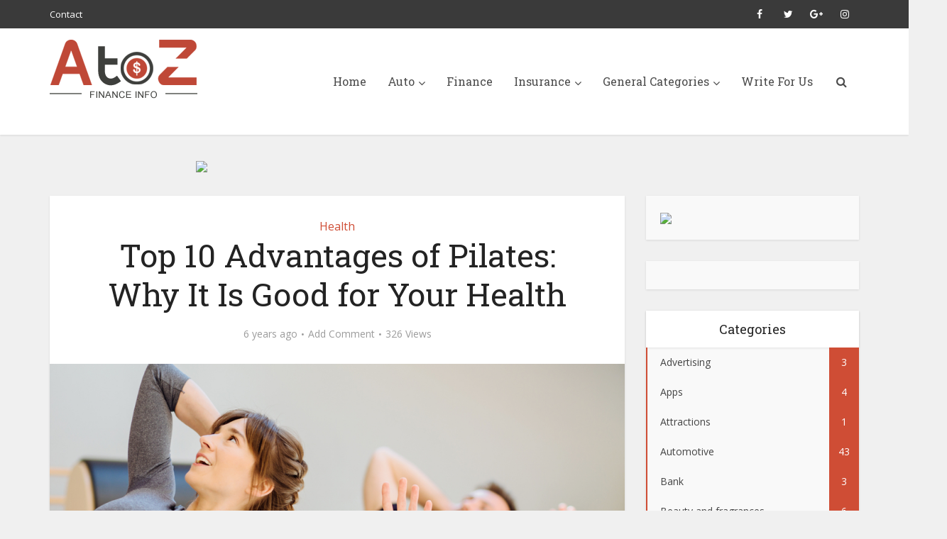

--- FILE ---
content_type: text/html; charset=UTF-8
request_url: https://www.atozfinanceinfo.com/health/top-10-advantages-of-pilates-why-it-is-good-for-your-health/
body_size: 20543
content:
<!DOCTYPE html>
<!--[if IE 8]><html class="ie8"><![endif]-->
<!--[if IE 9]><html class="ie9"><![endif]-->
<!--[if gt IE 8]><!--> <html lang="en-US"> <!--<![endif]-->

<head>

<meta http-equiv="Content-Type" content="text/html; charset=UTF-8" />
<meta name="viewport" content="user-scalable=yes, width=device-width, initial-scale=1.0, maximum-scale=1, minimum-scale=1">

<!--[if lt IE 9]>
	<script src="https://www.atozfinanceinfo.com/wp-content/themes/voice/js/html5.js"></script>
<![endif]-->

<title>Top 10 Advantages of Pilates: Why It Is Good for Your Health - AtoZFinanceInfo - Leading News Website</title>

<!-- This site is optimized with the Yoast SEO plugin v11.3 - https://yoast.com/wordpress/plugins/seo/ -->
<link rel="canonical" href="https://www.atozfinanceinfo.com/health/top-10-advantages-of-pilates-why-it-is-good-for-your-health/" />
<meta property="og:locale" content="en_US" />
<meta property="og:type" content="article" />
<meta property="og:title" content="Top 10 Advantages of Pilates: Why It Is Good for Your Health - AtoZFinanceInfo - Leading News Website" />
<meta property="og:description" content="Contents1 What is Pilate?2 Advantages of Using Pilate For the Workout3 Author Bio: 21st century is all about working tremendously to achieve personal goals and desires. People often forget to take care of themselves while running in this rat’s race. The growth of a person does not only depend on professional growth but also physical &hellip;" />
<meta property="og:url" content="https://www.atozfinanceinfo.com/health/top-10-advantages-of-pilates-why-it-is-good-for-your-health/" />
<meta property="og:site_name" content="AtoZFinanceInfo - Leading News Website" />
<meta property="article:section" content="Health" />
<meta property="article:published_time" content="2019-08-08T12:50:13+00:00" />
<meta property="og:image" content="https://www.atozfinanceinfo.com/wp-content/uploads/2019/08/Pilates-1-.png" />
<meta property="og:image:secure_url" content="https://www.atozfinanceinfo.com/wp-content/uploads/2019/08/Pilates-1-.png" />
<meta property="og:image:width" content="1000" />
<meta property="og:image:height" content="667" />
<meta name="twitter:card" content="summary" />
<meta name="twitter:description" content="Contents1 What is Pilate?2 Advantages of Using Pilate For the Workout3 Author Bio: 21st century is all about working tremendously to achieve personal goals and desires. People often forget to take care of themselves while running in this rat’s race. The growth of a person does not only depend on professional growth but also physical [&hellip;]" />
<meta name="twitter:title" content="Top 10 Advantages of Pilates: Why It Is Good for Your Health - AtoZFinanceInfo - Leading News Website" />
<meta name="twitter:image" content="https://www.atozfinanceinfo.com/wp-content/uploads/2019/08/Pilates-1-.png" />
<script type='application/ld+json' class='yoast-schema-graph yoast-schema-graph--main'>{"@context":"https://schema.org","@graph":[{"@type":"Organization","@id":"https://www.atozfinanceinfo.com/#organization","name":"AtoZfinanceinfo","url":"https://www.atozfinanceinfo.com/","sameAs":[],"logo":{"@type":"ImageObject","@id":"https://www.atozfinanceinfo.com/#logo","url":"https://www.atozfinanceinfo.com/wp-content/uploads/2017/05/Logo-1-1.png","width":208,"height":85,"caption":"AtoZfinanceinfo"},"image":{"@id":"https://www.atozfinanceinfo.com/#logo"}},{"@type":"WebSite","@id":"https://www.atozfinanceinfo.com/#website","url":"https://www.atozfinanceinfo.com/","name":"AtoZFinanceInfo - Leading News Website","publisher":{"@id":"https://www.atozfinanceinfo.com/#organization"},"potentialAction":{"@type":"SearchAction","target":"https://www.atozfinanceinfo.com/?s={search_term_string}","query-input":"required name=search_term_string"}},{"@type":"WebPage","@id":"https://www.atozfinanceinfo.com/health/top-10-advantages-of-pilates-why-it-is-good-for-your-health/#webpage","url":"https://www.atozfinanceinfo.com/health/top-10-advantages-of-pilates-why-it-is-good-for-your-health/","inLanguage":"en-US","name":"Top 10 Advantages of Pilates: Why It Is Good for Your Health - AtoZFinanceInfo - Leading News Website","isPartOf":{"@id":"https://www.atozfinanceinfo.com/#website"},"image":{"@type":"ImageObject","@id":"https://www.atozfinanceinfo.com/health/top-10-advantages-of-pilates-why-it-is-good-for-your-health/#primaryimage","url":"https://www.atozfinanceinfo.com/wp-content/uploads/2019/08/Pilates-1-.png","width":1000,"height":667,"caption":"Pilates"},"primaryImageOfPage":{"@id":"https://www.atozfinanceinfo.com/health/top-10-advantages-of-pilates-why-it-is-good-for-your-health/#primaryimage"},"datePublished":"2019-08-08T12:50:13+00:00","dateModified":"2019-08-08T12:50:13+00:00"},{"@type":"Article","@id":"https://www.atozfinanceinfo.com/health/top-10-advantages-of-pilates-why-it-is-good-for-your-health/#article","isPartOf":{"@id":"https://www.atozfinanceinfo.com/health/top-10-advantages-of-pilates-why-it-is-good-for-your-health/#webpage"},"author":{"@id":"https://www.atozfinanceinfo.com/author/a2zadmin/#author"},"headline":"Top 10 Advantages of Pilates: Why It Is Good for Your Health","datePublished":"2019-08-08T12:50:13+00:00","dateModified":"2019-08-08T12:50:13+00:00","commentCount":0,"mainEntityOfPage":"https://www.atozfinanceinfo.com/health/top-10-advantages-of-pilates-why-it-is-good-for-your-health/#webpage","publisher":{"@id":"https://www.atozfinanceinfo.com/#organization"},"image":{"@id":"https://www.atozfinanceinfo.com/health/top-10-advantages-of-pilates-why-it-is-good-for-your-health/#primaryimage"},"articleSection":"Health"},{"@type":["Person"],"@id":"https://www.atozfinanceinfo.com/author/a2zadmin/#author","name":"a2zadmin","image":{"@type":"ImageObject","@id":"https://www.atozfinanceinfo.com/#authorlogo","url":"https://secure.gravatar.com/avatar/9e1c3300a3ceccb7881908fe75ef92a7?s=96&d=mm&r=g","caption":"a2zadmin"},"sameAs":[]}]}</script>
<!-- / Yoast SEO plugin. -->

<link rel='dns-prefetch' href='//fonts.googleapis.com' />
<link rel='dns-prefetch' href='//s.w.org' />
<link rel="alternate" type="application/rss+xml" title="AtoZFinanceInfo - Leading News Website &raquo; Feed" href="https://www.atozfinanceinfo.com/feed/" />
<link rel="alternate" type="application/rss+xml" title="AtoZFinanceInfo - Leading News Website &raquo; Comments Feed" href="https://www.atozfinanceinfo.com/comments/feed/" />
<link rel="alternate" type="application/rss+xml" title="AtoZFinanceInfo - Leading News Website &raquo; Top 10 Advantages of Pilates: Why It Is Good for Your Health Comments Feed" href="https://www.atozfinanceinfo.com/health/top-10-advantages-of-pilates-why-it-is-good-for-your-health/feed/" />
		<script type="text/javascript">
			window._wpemojiSettings = {"baseUrl":"https:\/\/s.w.org\/images\/core\/emoji\/11\/72x72\/","ext":".png","svgUrl":"https:\/\/s.w.org\/images\/core\/emoji\/11\/svg\/","svgExt":".svg","source":{"concatemoji":"https:\/\/www.atozfinanceinfo.com\/wp-includes\/js\/wp-emoji-release.min.js?ver=17a026ccf03b3daf342a450524e1e27d"}};
			!function(a,b,c){function d(a,b){var c=String.fromCharCode;l.clearRect(0,0,k.width,k.height),l.fillText(c.apply(this,a),0,0);var d=k.toDataURL();l.clearRect(0,0,k.width,k.height),l.fillText(c.apply(this,b),0,0);var e=k.toDataURL();return d===e}function e(a){var b;if(!l||!l.fillText)return!1;switch(l.textBaseline="top",l.font="600 32px Arial",a){case"flag":return!(b=d([55356,56826,55356,56819],[55356,56826,8203,55356,56819]))&&(b=d([55356,57332,56128,56423,56128,56418,56128,56421,56128,56430,56128,56423,56128,56447],[55356,57332,8203,56128,56423,8203,56128,56418,8203,56128,56421,8203,56128,56430,8203,56128,56423,8203,56128,56447]),!b);case"emoji":return b=d([55358,56760,9792,65039],[55358,56760,8203,9792,65039]),!b}return!1}function f(a){var c=b.createElement("script");c.src=a,c.defer=c.type="text/javascript",b.getElementsByTagName("head")[0].appendChild(c)}var g,h,i,j,k=b.createElement("canvas"),l=k.getContext&&k.getContext("2d");for(j=Array("flag","emoji"),c.supports={everything:!0,everythingExceptFlag:!0},i=0;i<j.length;i++)c.supports[j[i]]=e(j[i]),c.supports.everything=c.supports.everything&&c.supports[j[i]],"flag"!==j[i]&&(c.supports.everythingExceptFlag=c.supports.everythingExceptFlag&&c.supports[j[i]]);c.supports.everythingExceptFlag=c.supports.everythingExceptFlag&&!c.supports.flag,c.DOMReady=!1,c.readyCallback=function(){c.DOMReady=!0},c.supports.everything||(h=function(){c.readyCallback()},b.addEventListener?(b.addEventListener("DOMContentLoaded",h,!1),a.addEventListener("load",h,!1)):(a.attachEvent("onload",h),b.attachEvent("onreadystatechange",function(){"complete"===b.readyState&&c.readyCallback()})),g=c.source||{},g.concatemoji?f(g.concatemoji):g.wpemoji&&g.twemoji&&(f(g.twemoji),f(g.wpemoji)))}(window,document,window._wpemojiSettings);
		</script>
		<style type="text/css">
img.wp-smiley,
img.emoji {
	display: inline !important;
	border: none !important;
	box-shadow: none !important;
	height: 1em !important;
	width: 1em !important;
	margin: 0 .07em !important;
	vertical-align: -0.1em !important;
	background: none !important;
	padding: 0 !important;
}
</style>
<link rel='stylesheet' id='cptch_stylesheet-css'  href='https://www.atozfinanceinfo.com/wp-content/plugins/captcha/css/front_end_style.css?ver=4.4.5' type='text/css' media='all' />
<link rel='stylesheet' id='dashicons-css'  href='https://www.atozfinanceinfo.com/wp-includes/css/dashicons.min.css?ver=17a026ccf03b3daf342a450524e1e27d' type='text/css' media='all' />
<link rel='stylesheet' id='cptch_desktop_style-css'  href='https://www.atozfinanceinfo.com/wp-content/plugins/captcha/css/desktop_style.css?ver=4.4.5' type='text/css' media='all' />
<link rel='stylesheet' id='contact-form-7-css'  href='https://www.atozfinanceinfo.com/wp-content/plugins/contact-form-7/includes/css/styles.css?ver=4.9' type='text/css' media='all' />
<link rel='stylesheet' id='gglcptch-css'  href='https://www.atozfinanceinfo.com/wp-content/plugins/google-captcha/css/gglcptch.css?ver=1.36' type='text/css' media='all' />
<link rel='stylesheet' id='mks_shortcodes_simple_line_icons-css'  href='https://www.atozfinanceinfo.com/wp-content/plugins/meks-flexible-shortcodes/css/simple-line/simple-line-icons.css?ver=1.3' type='text/css' media='screen' />
<link rel='stylesheet' id='mks_shortcodes_css-css'  href='https://www.atozfinanceinfo.com/wp-content/plugins/meks-flexible-shortcodes/css/style.css?ver=1.3' type='text/css' media='screen' />
<link rel='stylesheet' id='toc-screen-css'  href='https://www.atozfinanceinfo.com/wp-content/plugins/table-of-contents-plus/screen.min.css?ver=1509' type='text/css' media='all' />
<link rel='stylesheet' id='wp_review-style-css'  href='https://www.atozfinanceinfo.com/wp-content/plugins/wp-review/assets/css/wp-review.css?ver=4.0.12' type='text/css' media='all' />
<link rel='stylesheet' id='vce_font_0-css'  href='https://fonts.googleapis.com/css?family=Open+Sans%3A400&#038;subset=latin%2Clatin-ext&#038;ver=2.4' type='text/css' media='screen' />
<link rel='stylesheet' id='vce_font_1-css'  href='https://fonts.googleapis.com/css?family=Roboto+Slab%3A400&#038;subset=latin%2Clatin-ext&#038;ver=2.4' type='text/css' media='screen' />
<link rel='stylesheet' id='vce_style-css'  href='https://www.atozfinanceinfo.com/wp-content/themes/voice/css/min.css?ver=2.4' type='text/css' media='screen, print' />
<style id='vce_style-inline-css' type='text/css'>
body {background-color:#f0f0f0;}body,.mks_author_widget h3,.site-description,.meta-category a,textarea {font-family: 'Open Sans';font-weight: 400;}h1,h2,h3,h4,h5,h6,blockquote,.vce-post-link,.site-title,.site-title a,.main-box-title,.comment-reply-title,.entry-title a,.vce-single .entry-headline p,.vce-prev-next-link,.author-title,.mks_pullquote,.widget_rss ul li .rsswidget,#bbpress-forums .bbp-forum-title,#bbpress-forums .bbp-topic-permalink {font-family: 'Roboto Slab';font-weight: 400;}.main-navigation a,.sidr a{font-family: 'Roboto Slab';font-weight: 400;}.vce-single .entry-content,.vce-single .entry-headline,.vce-single .entry-footer{width: 600px;}.vce-lay-a .lay-a-content{width: 600px;max-width: 600px;}.vce-page .entry-content,.vce-page .entry-title-page {width: 600px;}.vce-sid-none .vce-single .entry-content,.vce-sid-none .vce-single .entry-headline,.vce-sid-none .vce-single .entry-footer {width: 600px;}.vce-sid-none .vce-page .entry-content,.vce-sid-none .vce-page .entry-title-page,.error404 .entry-content {width: 600px;max-width: 600px;}body, button, input, select, textarea{color: #444444;}h1,h2,h3,h4,h5,h6,.entry-title a,.prev-next-nav a,#bbpress-forums .bbp-forum-title, #bbpress-forums .bbp-topic-permalink,.woocommerce ul.products li.product .price .amount{color: #232323;}a,.entry-title a:hover,.vce-prev-next-link:hover,.vce-author-links a:hover,.required,.error404 h4,.prev-next-nav a:hover,#bbpress-forums .bbp-forum-title:hover, #bbpress-forums .bbp-topic-permalink:hover,.woocommerce ul.products li.product h3:hover,.woocommerce ul.products li.product h3:hover mark,.main-box-title a:hover{color: #cf4d35;}.vce-square,.vce-main-content .mejs-controls .mejs-time-rail .mejs-time-current,button,input[type="button"],input[type="reset"],input[type="submit"],.vce-button,.pagination-wapper a,#vce-pagination .next.page-numbers,#vce-pagination .prev.page-numbers,#vce-pagination .page-numbers,#vce-pagination .page-numbers.current,.vce-link-pages a,#vce-pagination a,.vce-load-more a,.vce-slider-pagination .owl-nav > div,.vce-mega-menu-posts-wrap .owl-nav > div,.comment-reply-link:hover,.vce-featured-section a,.vce-lay-g .vce-featured-info .meta-category a,.vce-404-menu a,.vce-post.sticky .meta-image:before,#vce-pagination .page-numbers:hover,#bbpress-forums .bbp-pagination .current,#bbpress-forums .bbp-pagination a:hover,.woocommerce #respond input#submit,.woocommerce a.button,.woocommerce button.button,.woocommerce input.button,.woocommerce ul.products li.product .added_to_cart,.woocommerce #respond input#submit:hover,.woocommerce a.button:hover,.woocommerce button.button:hover,.woocommerce input.button:hover,.woocommerce ul.products li.product .added_to_cart:hover,.woocommerce #respond input#submit.alt,.woocommerce a.button.alt,.woocommerce button.button.alt,.woocommerce input.button.alt,.woocommerce #respond input#submit.alt:hover, .woocommerce a.button.alt:hover, .woocommerce button.button.alt:hover, .woocommerce input.button.alt:hover,.woocommerce span.onsale,.woocommerce .widget_price_filter .ui-slider .ui-slider-range,.woocommerce .widget_price_filter .ui-slider .ui-slider-handle,.comments-holder .navigation .page-numbers.current,.vce-lay-a .vce-read-more:hover,.vce-lay-c .vce-read-more:hover{background-color: #cf4d35;}#vce-pagination .page-numbers,.comments-holder .navigation .page-numbers{background: transparent;color: #cf4d35;border: 1px solid #cf4d35;}.comments-holder .navigation .page-numbers:hover{background: #cf4d35;border: 1px solid #cf4d35;}.bbp-pagination-links a{background: transparent;color: #cf4d35;border: 1px solid #cf4d35 !important;}#vce-pagination .page-numbers.current,.bbp-pagination-links span.current,.comments-holder .navigation .page-numbers.current{border: 1px solid #cf4d35;}.widget_categories .cat-item:before,.widget_categories .cat-item .count{background: #cf4d35;}.comment-reply-link,.vce-lay-a .vce-read-more,.vce-lay-c .vce-read-more{border: 1px solid #cf4d35;}.entry-meta div,.entry-meta div a,.comment-metadata a,.meta-category span,.meta-author-wrapped,.wp-caption .wp-caption-text,.widget_rss .rss-date,.sidebar cite,.site-footer cite,.sidebar .vce-post-list .entry-meta div,.sidebar .vce-post-list .entry-meta div a,.sidebar .vce-post-list .fn,.sidebar .vce-post-list .fn a,.site-footer .vce-post-list .entry-meta div,.site-footer .vce-post-list .entry-meta div a,.site-footer .vce-post-list .fn,.site-footer .vce-post-list .fn a,#bbpress-forums .bbp-topic-started-by,#bbpress-forums .bbp-topic-started-in,#bbpress-forums .bbp-forum-info .bbp-forum-content,#bbpress-forums p.bbp-topic-meta,span.bbp-admin-links a,.bbp-reply-post-date,#bbpress-forums li.bbp-header,#bbpress-forums li.bbp-footer,.woocommerce .woocommerce-result-count,.woocommerce .product_meta{color: #9b9b9b;}.main-box-title, .comment-reply-title, .main-box-head{background: #ffffff;color: #232323;}.main-box-title a{color: #232323;}.sidebar .widget .widget-title a{color: #232323;}.main-box,.comment-respond,.prev-next-nav{background: #f9f9f9;}.vce-post,ul.comment-list > li.comment,.main-box-single,.ie8 .vce-single,#disqus_thread,.vce-author-card,.vce-author-card .vce-content-outside,.mks-bredcrumbs-container,ul.comment-list > li.pingback{background: #ffffff;}.mks_tabs.horizontal .mks_tab_nav_item.active{border-bottom: 1px solid #ffffff;}.mks_tabs.horizontal .mks_tab_item,.mks_tabs.vertical .mks_tab_nav_item.active,.mks_tabs.horizontal .mks_tab_nav_item.active{background: #ffffff;}.mks_tabs.vertical .mks_tab_nav_item.active{border-right: 1px solid #ffffff;}#vce-pagination,.vce-slider-pagination .owl-controls,.vce-content-outside,.comments-holder .navigation{background: #f3f3f3;}.sidebar .widget-title{background: #ffffff;color: #232323;}.sidebar .widget{background: #f9f9f9;}.sidebar .widget,.sidebar .widget li a,.sidebar .mks_author_widget h3 a,.sidebar .mks_author_widget h3,.sidebar .vce-search-form .vce-search-input,.sidebar .vce-search-form .vce-search-input:focus{color: #444444;}.sidebar .widget li a:hover,.sidebar .widget a,.widget_nav_menu li.menu-item-has-children:hover:after,.widget_pages li.page_item_has_children:hover:after{color: #cf4d35;}.sidebar .tagcloud a {border: 1px solid #cf4d35;}.sidebar .mks_author_link,.sidebar .tagcloud a:hover,.sidebar .mks_themeforest_widget .more,.sidebar button,.sidebar input[type="button"],.sidebar input[type="reset"],.sidebar input[type="submit"],.sidebar .vce-button,.sidebar .bbp_widget_login .button{background-color: #cf4d35;}.sidebar .mks_author_widget .mks_autor_link_wrap,.sidebar .mks_themeforest_widget .mks_read_more{background: #f3f3f3;}.sidebar #wp-calendar caption,.sidebar .recentcomments,.sidebar .post-date,.sidebar #wp-calendar tbody{color: rgba(68,68,68,0.7);}.site-footer{background: #373941;}.site-footer .widget-title{color: #ffffff;}.site-footer,.site-footer .widget,.site-footer .widget li a,.site-footer .mks_author_widget h3 a,.site-footer .mks_author_widget h3,.site-footer .vce-search-form .vce-search-input,.site-footer .vce-search-form .vce-search-input:focus{color: #f9f9f9;}.site-footer .widget li a:hover,.site-footer .widget a,.site-info a{color: #cf4d35;}.site-footer .tagcloud a {border: 1px solid #cf4d35;}.site-footer .mks_author_link,.site-footer .mks_themeforest_widget .more,.site-footer button,.site-footer input[type="button"],.site-footer input[type="reset"],.site-footer input[type="submit"],.site-footer .vce-button,.site-footer .tagcloud a:hover{background-color: #cf4d35;}.site-footer #wp-calendar caption,.site-footer .recentcomments,.site-footer .post-date,.site-footer #wp-calendar tbody,.site-footer .site-info{color: rgba(249,249,249,0.7);}.top-header,.top-nav-menu li .sub-menu{background: #3a3a3a;}.top-header,.top-header a{color: #ffffff;}.top-header .vce-search-form .vce-search-input,.top-header .vce-search-input:focus,.top-header .vce-search-submit{color: #ffffff;}.top-header .vce-search-form .vce-search-input::-webkit-input-placeholder { color: #ffffff;}.top-header .vce-search-form .vce-search-input:-moz-placeholder { color: #ffffff;}.top-header .vce-search-form .vce-search-input::-moz-placeholder { color: #ffffff;}.top-header .vce-search-form .vce-search-input:-ms-input-placeholder { color: #ffffff;}.header-1-wrapper{height: 150px;padding-top: 15px;}.header-2-wrapper,.header-3-wrapper{height: 150px;}.header-2-wrapper .site-branding,.header-3-wrapper .site-branding{top: 15px;left: 0px;}.site-title a, .site-title a:hover{color: #232323;}.site-description{color: #aaaaaa;}.main-header{background-color: #ffffff;}.header-bottom-wrapper{background: #fcfcfc;}.vce-header-ads{margin: 30px 0;}.header-3-wrapper .nav-menu > li > a{padding: 65px 15px;}.header-sticky,.sidr{background: rgba(255,255,255,0.95);}.ie8 .header-sticky{background: #ffffff;}.main-navigation a,.nav-menu .vce-mega-menu > .sub-menu > li > a,.sidr li a,.vce-menu-parent{color: #4a4a4a;}.nav-menu > li:hover > a,.nav-menu > .current_page_item > a,.nav-menu > .current-menu-item > a,.nav-menu > .current-menu-ancestor > a,.main-navigation a.vce-item-selected,.main-navigation ul ul li:hover > a,.nav-menu ul .current-menu-item a,.nav-menu ul .current_page_item a,.vce-menu-parent:hover,.sidr li a:hover,.main-navigation li.current-menu-item.fa:before,.vce-responsive-nav{color: #cf4d35;}#sidr-id-vce_main_navigation_menu .soc-nav-menu li a:hover {color: #ffffff;}.nav-menu > li:hover > a,.nav-menu > .current_page_item > a,.nav-menu > .current-menu-item > a,.nav-menu > .current-menu-ancestor > a,.main-navigation a.vce-item-selected,.main-navigation ul ul,.header-sticky .nav-menu > .current_page_item:hover > a,.header-sticky .nav-menu > .current-menu-item:hover > a,.header-sticky .nav-menu > .current-menu-ancestor:hover > a,.header-sticky .main-navigation a.vce-item-selected:hover{background-color: #ffffff;}.search-header-wrap ul{border-top: 2px solid #cf4d35;}.vce-border-top .main-box-title{border-top: 2px solid #cf4d35;}.tagcloud a:hover,.sidebar .widget .mks_author_link,.sidebar .widget.mks_themeforest_widget .more,.site-footer .widget .mks_author_link,.site-footer .widget.mks_themeforest_widget .more,.vce-lay-g .entry-meta div,.vce-lay-g .fn,.vce-lay-g .fn a{color: #FFF;}.vce-featured-header .vce-featured-header-background{opacity: 0.5}.vce-featured-grid .vce-featured-header-background,.vce-post-big .vce-post-img:after,.vce-post-slider .vce-post-img:after{opacity: 0.5}.vce-featured-grid .owl-item:hover .vce-grid-text .vce-featured-header-background,.vce-post-big li:hover .vce-post-img:after,.vce-post-slider li:hover .vce-post-img:after {opacity: 0.8}#back-top {background: #323232}.sidr input[type=text]{background: rgba(74,74,74,0.1);color: rgba(74,74,74,0.5);}.meta-image:hover a img,.vce-lay-h .img-wrap:hover .meta-image > img,.img-wrp:hover img,.vce-gallery-big:hover img,.vce-gallery .gallery-item:hover img,.vce_posts_widget .vce-post-big li:hover img,.vce-featured-grid .owl-item:hover img,.vce-post-img:hover img,.mega-menu-img:hover img{-webkit-transform: scale(1.1);-moz-transform: scale(1.1);-o-transform: scale(1.1);-ms-transform: scale(1.1);transform: scale(1.1);}
</style>
<link rel='stylesheet' id='meks-ads-widget-css'  href='https://www.atozfinanceinfo.com/wp-content/plugins/meks-easy-ads-widget/css/style.css?ver=2.0.2' type='text/css' media='all' />
<link rel='stylesheet' id='meks-flickr-widget-css'  href='https://www.atozfinanceinfo.com/wp-content/plugins/meks-simple-flickr-widget/css/style.css?ver=1.1.3' type='text/css' media='all' />
<link rel='stylesheet' id='meks-author-widget-css'  href='https://www.atozfinanceinfo.com/wp-content/plugins/meks-smart-author-widget/css/style.css?ver=1.1' type='text/css' media='all' />
<link rel='stylesheet' id='meks-social-widget-css'  href='https://www.atozfinanceinfo.com/wp-content/plugins/meks-smart-social-widget/css/style.css?ver=1.3.3' type='text/css' media='all' />
<link rel='stylesheet' id='meks-themeforest-widget-css'  href='https://www.atozfinanceinfo.com/wp-content/plugins/meks-themeforest-smart-widget/css/style.css?ver=1.2' type='text/css' media='all' />
<script type='text/javascript' src='https://www.atozfinanceinfo.com/wp-includes/js/jquery/jquery.js?ver=1.12.4'></script>
<script type='text/javascript' src='https://www.atozfinanceinfo.com/wp-includes/js/jquery/jquery-migrate.min.js?ver=1.4.1'></script>
<script type='text/javascript' src='https://www.atozfinanceinfo.com/wp-content/plugins/meks-flexible-shortcodes/js/main.js?ver=1.3'></script>
<link rel='https://api.w.org/' href='https://www.atozfinanceinfo.com/wp-json/' />
<link rel="EditURI" type="application/rsd+xml" title="RSD" href="https://www.atozfinanceinfo.com/xmlrpc.php?rsd" />
<link rel="wlwmanifest" type="application/wlwmanifest+xml" href="https://www.atozfinanceinfo.com/wp-includes/wlwmanifest.xml" /> 

<link rel='shortlink' href='https://www.atozfinanceinfo.com/?p=3901' />
<link rel="alternate" type="application/json+oembed" href="https://www.atozfinanceinfo.com/wp-json/oembed/1.0/embed?url=https%3A%2F%2Fwww.atozfinanceinfo.com%2Fhealth%2Ftop-10-advantages-of-pilates-why-it-is-good-for-your-health%2F" />
<link rel="alternate" type="text/xml+oembed" href="https://www.atozfinanceinfo.com/wp-json/oembed/1.0/embed?url=https%3A%2F%2Fwww.atozfinanceinfo.com%2Fhealth%2Ftop-10-advantages-of-pilates-why-it-is-good-for-your-health%2F&#038;format=xml" />
<!-- <script async src="//pagead2.googlesyndication.com/pagead/js/adsbygoogle.js"></script>
<script>
(adsbygoogle = window.adsbygoogle || []).push({
google_ad_client: "ca-pub-8847652463665783",
enable_page_level_ads: true
});
</script> --><!--[if IE 7]>
<link rel="stylesheet" href="https://www.atozfinanceinfo.com/wp-content/plugins/wp-review/assets/css/wp-review-ie7.css">
<![endif]-->
		<style type="text/css">.recentcomments a{display:inline !important;padding:0 !important;margin:0 !important;}</style>
		<script id='nitro-telemetry'>(()=>{window.NitroPack=window.NitroPack||{coreVersion:"na",isCounted:!1};let e=document.createElement("script");if(e.src="https://nitroscripts.com/BQMXpJRkDqQxSFDDdFofPGjrMwddmhma",e.async=!0,e.id="nitro-script",document.head.appendChild(e),!window.NitroPack.isCounted){window.NitroPack.isCounted=!0;let t=()=>{navigator.sendBeacon("https://to.getnitropack.com/p",JSON.stringify({siteId:"BQMXpJRkDqQxSFDDdFofPGjrMwddmhma",url:window.location.href,isOptimized:!!window.IS_NITROPACK,coreVersion:"na",missReason:window.NPTelemetryMetadata?.missReason||"",pageType:window.NPTelemetryMetadata?.pageType||"",isEligibleForOptimization:!!window.NPTelemetryMetadata?.isEligibleForOptimization}))};(()=>{let e=()=>new Promise(e=>{"complete"===document.readyState?e():window.addEventListener("load",e)}),i=()=>new Promise(e=>{document.prerendering?document.addEventListener("prerenderingchange",e,{once:!0}):e()}),a=async()=>{await i(),await e(),t()};a()})(),window.addEventListener("pageshow",e=>{if(e.persisted){let i=document.prerendering||self.performance?.getEntriesByType?.("navigation")[0]?.activationStart>0;"visible"!==document.visibilityState||i||t()}})}})();</script><link rel="amphtml" href="https://www.atozfinanceinfo.com/health/top-10-advantages-of-pilates-why-it-is-good-for-your-health/amp/"><link rel="shortcut icon" href="https://www.atozfinanceinfo.com/wp-content/uploads/2017/05/favicon.ico" type="image/x-icon" /></head>

<body class="post-template-default single single-post postid-3901 single-format-standard chrome vce-sid-right">

<div id="vce-main">

<header id="header" class="main-header">
	<div class="top-header">
	<div class="container">

					<div class="vce-wrap-left">
					<ul id="vce_top_navigation_menu" class="top-nav-menu"><li id="menu-item-594" class="menu-item menu-item-type-post_type menu-item-object-page menu-item-594"><a href="https://www.atozfinanceinfo.com/contact/">Contact</a></li>
</ul>			</div>
				
					<div class="vce-wrap-right">
					<div class="menu-social-menu-container"><ul id="vce_social_menu" class="soc-nav-menu"><li id="menu-item-6" class="menu-item menu-item-type-custom menu-item-object-custom menu-item-6"><a target="_blank" href="https://www.facebook.com/Atozfinanceinfoupdate/"><span class="vce-social-name">Facebook</span></a></li>
<li id="menu-item-600" class="menu-item menu-item-type-custom menu-item-object-custom menu-item-600"><a target="_blank" href="https://twitter.com/atozfinanceinfo"><span class="vce-social-name">Twitter</span></a></li>
<li id="menu-item-8" class="menu-item menu-item-type-custom menu-item-object-custom menu-item-8"><a target="_blank" href="https://plus.google.com/102227558561283989449"><span class="vce-social-name">Google Plus</span></a></li>
<li id="menu-item-11" class="menu-item menu-item-type-custom menu-item-object-custom menu-item-11"><a target="_blank" href="http://instagram.com/"><span class="vce-social-name">Instagram</span></a></li>
</ul></div>			</div>
		
		


	</div>
</div><div class="container header-main-area header-3-wrapper">	
		<div class="vce-res-nav">
	<a class="vce-responsive-nav" href="#sidr-main"><i class="fa fa-bars"></i></a>
</div>
<div class="site-branding">
		
	
	<span class="site-title">
		<a href="https://www.atozfinanceinfo.com/" title="AtoZFinanceInfo - Leading News Website" class="has-logo"><img src="https://www.atozfinanceinfo.com/wp-content/uploads/2017/05/Logo-1-1.png" alt="AtoZFinanceInfo &#8211; Leading News Website" /></a>
	</span>

<span class="site-description"></span>	
	

</div>
		<nav id="site-navigation" class="main-navigation" role="navigation">
	<ul id="vce_main_navigation_menu" class="nav-menu"><li id="menu-item-377" class="menu-item menu-item-type-post_type menu-item-object-page menu-item-home menu-item-377"><a href="https://www.atozfinanceinfo.com/">Home</a><li id="menu-item-502" class="menu-item menu-item-type-taxonomy menu-item-object-category menu-item-has-children menu-item-502 vce-cat-1"><a href="https://www.atozfinanceinfo.com/automotive/">Auto</a>
<ul class="sub-menu">
	<li id="menu-item-503" class="menu-item menu-item-type-taxonomy menu-item-object-category menu-item-503 vce-cat-44"><a href="https://www.atozfinanceinfo.com/car-buying-tips/">Car Buying Tips</a>	<li id="menu-item-504" class="menu-item menu-item-type-taxonomy menu-item-object-category menu-item-504 vce-cat-43"><a href="https://www.atozfinanceinfo.com/car-reviews/">Car Reviews</a></ul>
<li id="menu-item-497" class="menu-item menu-item-type-taxonomy menu-item-object-category menu-item-497 vce-cat-2"><a href="https://www.atozfinanceinfo.com/finance/">Finance</a><li id="menu-item-500" class="menu-item menu-item-type-taxonomy menu-item-object-category menu-item-has-children menu-item-500 vce-cat-3"><a href="https://www.atozfinanceinfo.com/insurance/">Insurance</a>
<ul class="sub-menu">
	<li id="menu-item-688" class="menu-item menu-item-type-taxonomy menu-item-object-category menu-item-688 vce-cat-55"><a href="https://www.atozfinanceinfo.com/car-insurance/">Car Insurance</a>	<li id="menu-item-689" class="menu-item menu-item-type-taxonomy menu-item-object-category menu-item-689 vce-cat-56"><a href="https://www.atozfinanceinfo.com/health-insurance/">Health Insurance</a>	<li id="menu-item-690" class="menu-item menu-item-type-taxonomy menu-item-object-category menu-item-690 vce-cat-54"><a href="https://www.atozfinanceinfo.com/home-insurance/">Home Insurance</a></ul>
<li id="menu-item-820" class="menu-item menu-item-type-taxonomy menu-item-object-category menu-item-has-children menu-item-820 vce-cat-81"><a href="https://www.atozfinanceinfo.com/general-categories/">General Categories</a>
<ul class="sub-menu">
	<li id="menu-item-821" class="menu-item menu-item-type-taxonomy menu-item-object-category menu-item-has-children menu-item-821 vce-cat-82"><a href="https://www.atozfinanceinfo.com/business/">Business</a>
	<ul class="sub-menu">
		<li id="menu-item-822" class="menu-item menu-item-type-taxonomy menu-item-object-category menu-item-822 vce-cat-89"><a href="https://www.atozfinanceinfo.com/advertising/">Advertising</a>		<li id="menu-item-823" class="menu-item menu-item-type-taxonomy menu-item-object-category menu-item-823 vce-cat-83"><a href="https://www.atozfinanceinfo.com/beauty-and-fragrances/">Beauty and fragrances</a>		<li id="menu-item-824" class="menu-item menu-item-type-taxonomy menu-item-object-category menu-item-824 vce-cat-84"><a href="https://www.atozfinanceinfo.com/business-to-business/">Business to business</a>		<li id="menu-item-825" class="menu-item menu-item-type-taxonomy menu-item-object-category menu-item-825 vce-cat-85"><a href="https://www.atozfinanceinfo.com/computers-services/">Computers services</a>		<li id="menu-item-826" class="menu-item menu-item-type-taxonomy menu-item-object-category menu-item-826 vce-cat-90"><a href="https://www.atozfinanceinfo.com/educational-services/">Educational services</a>		<li id="menu-item-827" class="menu-item menu-item-type-taxonomy menu-item-object-category menu-item-827 vce-cat-92"><a href="https://www.atozfinanceinfo.com/fashion-jewelry/">Fashion jewelry</a>		<li id="menu-item-828" class="menu-item menu-item-type-taxonomy menu-item-object-category menu-item-828 vce-cat-86"><a href="https://www.atozfinanceinfo.com/food-retail-and-service/">Food retail and service</a>		<li id="menu-item-829" class="menu-item menu-item-type-taxonomy menu-item-object-category menu-item-829 vce-cat-88"><a href="https://www.atozfinanceinfo.com/business/furniture-business/">Furniture</a>		<li id="menu-item-832" class="menu-item menu-item-type-taxonomy menu-item-object-category menu-item-832 vce-cat-93"><a href="https://www.atozfinanceinfo.com/training-services/">Training services</a>		<li id="menu-item-831" class="menu-item menu-item-type-taxonomy menu-item-object-category menu-item-831 vce-cat-87"><a href="https://www.atozfinanceinfo.com/other-services/">Other Services</a>	</ul>
	<li id="menu-item-833" class="menu-item menu-item-type-taxonomy menu-item-object-category menu-item-has-children menu-item-833 vce-cat-94"><a href="https://www.atozfinanceinfo.com/technology/">Technology</a>
	<ul class="sub-menu">
		<li id="menu-item-834" class="menu-item menu-item-type-taxonomy menu-item-object-category menu-item-834 vce-cat-95"><a href="https://www.atozfinanceinfo.com/computers-and-technology/">Computers and Technology</a>		<li id="menu-item-835" class="menu-item menu-item-type-taxonomy menu-item-object-category menu-item-835 vce-cat-96"><a href="https://www.atozfinanceinfo.com/data-recovery/">Data Recovery</a>		<li id="menu-item-836" class="menu-item menu-item-type-taxonomy menu-item-object-category menu-item-836 vce-cat-97"><a href="https://www.atozfinanceinfo.com/hardware/">Hardware</a>		<li id="menu-item-837" class="menu-item menu-item-type-taxonomy menu-item-object-category menu-item-837 vce-cat-98"><a href="https://www.atozfinanceinfo.com/mobile-computing/">Mobile Computing</a>		<li id="menu-item-838" class="menu-item menu-item-type-taxonomy menu-item-object-category menu-item-838 vce-cat-99"><a href="https://www.atozfinanceinfo.com/software/">Software</a>	</ul>
	<li id="menu-item-839" class="menu-item menu-item-type-taxonomy menu-item-object-category menu-item-has-children menu-item-839 vce-cat-100"><a href="https://www.atozfinanceinfo.com/travel/">Travel</a>
	<ul class="sub-menu">
		<li id="menu-item-840" class="menu-item menu-item-type-taxonomy menu-item-object-category menu-item-840 vce-cat-108"><a href="https://www.atozfinanceinfo.com/tour-operators/">Tour Operators</a>		<li id="menu-item-841" class="menu-item menu-item-type-taxonomy menu-item-object-category menu-item-841 vce-cat-107"><a href="https://www.atozfinanceinfo.com/transportation/">Transportation</a>		<li id="menu-item-842" class="menu-item menu-item-type-taxonomy menu-item-object-category menu-item-842 vce-cat-106"><a href="https://www.atozfinanceinfo.com/travel-agents/">Travel Agents</a>		<li id="menu-item-843" class="menu-item menu-item-type-taxonomy menu-item-object-category menu-item-843 vce-cat-109"><a href="https://www.atozfinanceinfo.com/travelogues/">Travelogues</a>		<li id="menu-item-844" class="menu-item menu-item-type-taxonomy menu-item-object-category menu-item-844 vce-cat-103"><a href="https://www.atozfinanceinfo.com/vacation-rentals/">Vacation Rentals</a>		<li id="menu-item-845" class="menu-item menu-item-type-taxonomy menu-item-object-category menu-item-845 vce-cat-101"><a href="https://www.atozfinanceinfo.com/car-rentals/">Car Rentals</a>	</ul>
</ul>
<li id="menu-item-3170" class="menu-item menu-item-type-post_type menu-item-object-page menu-item-3170"><a href="https://www.atozfinanceinfo.com/sponsored-post-guidelines/">Write For Us</a><li class="search-header-wrap"><a class="search_header" href="javascript:void(0)"><i class="fa fa-search"></i></a><ul class="search-header-form-ul"><li><form class="search-header-form" action="https://www.atozfinanceinfo.com/" method="get">
						<input name="s" class="search-input" size="20" type="text" value="Type here to search..." onfocus="(this.value == 'Type here to search...') && (this.value = '')" onblur="(this.value == '') && (this.value = 'Type here to search...')" placeholder="Type here to search..." /></form></li></ul></li></ul></nav></div></header>

<div id="main-wrapper">


	<div class="vce-ad-below-header vce-ad-container"><script async src="//pagead2.googlesyndication.com/pagead/js/adsbygoogle.js"></script>
<script>
(adsbygoogle = window.adsbygoogle || []).push({
google_ad_client: "ca-pub-8847652463665783",
enable_page_level_ads: true
});
</script>

<a href='http://www.rsptrack.com/click.track?CID=348548&AFID=419063&ADID=1902684&SID=AFI'><img src='http://www.rsptrack.com/impression.track?CID=348548&AFID=419063&ADID=1902684&SID=AFI' border='0' /></a>

</div>

	

<div id="content" class="container site-content vce-sid-right">
	
			
	<div id="primary" class="vce-main-content">

		<main id="main" class="main-box main-box-single">

		
			<article id="post-3901" class="vce-single post-3901 post type-post status-publish format-standard has-post-thumbnail hentry category-health">

			<header class="entry-header">
							<span class="meta-category"><a href="https://www.atozfinanceinfo.com/health/" class="category-371">Health</a></span>
			
			<h1 class="entry-title">Top 10 Advantages of Pilates: Why It Is Good for Your Health</h1>
			<div class="entry-meta"><div class="meta-item date"><span class="updated">6 years ago</span></div><div class="meta-item comments"><a href="https://www.atozfinanceinfo.com/health/top-10-advantages-of-pilates-why-it-is-good-for-your-health/#respond">Add Comment</a></div><div class="meta-item views">326 Views</div></div>
		</header>
	
	
					
			 	
			 	<div class="meta-image">
					<img width="810" height="540" src="https://www.atozfinanceinfo.com/wp-content/uploads/2019/08/Pilates-1--810x540.png" class="attachment-vce-lay-a size-vce-lay-a wp-post-image" alt="Pilates" srcset="https://www.atozfinanceinfo.com/wp-content/uploads/2019/08/Pilates-1--810x540.png 810w, https://www.atozfinanceinfo.com/wp-content/uploads/2019/08/Pilates-1--300x200.png 300w, https://www.atozfinanceinfo.com/wp-content/uploads/2019/08/Pilates-1--768x512.png 768w, https://www.atozfinanceinfo.com/wp-content/uploads/2019/08/Pilates-1-.png 1000w" sizes="(max-width: 810px) 100vw, 810px" />
									</div>

				
					
	    
		<div class="vce-ad vce-ad-container"><script async src="//pagead2.googlesyndication.com/pagead/js/adsbygoogle.js"></script>
<script>
(adsbygoogle = window.adsbygoogle || []).push({
google_ad_client: "ca-pub-8847652463665783",
enable_page_level_ads: true
});
</script>

</div>
	
	<div class="entry-content">
		<div id="toc_container" class="toc_light_blue no_bullets"><p class="toc_title">Contents</p><ul class="toc_list"><li><a href="#What_is_Pilate"><span class="toc_number toc_depth_1">1</span> What is Pilate?</a></li><li><a href="#Advantages_of_Using_Pilate_For_the_Workout"><span class="toc_number toc_depth_1">2</span> Advantages of Using Pilate For the Workout</a></li><li><a href="#Author_Bio"><span class="toc_number toc_depth_1">3</span> Author Bio:</a></li></ul></div>
<p>21st century is all about working tremendously to achieve personal goals and desires. People often forget to take care of themselves while running in this rat’s race. The growth of a person does not only depend on professional growth but also physical growth. What would a person do if he has achieved success in his profession while he is unhealthy and sick? Therefore, one of the best ways to create a link between the mind and body is through rigorous workouts and exercises. Exercises using Pilates help to attain all the mental and physical balances.</p>
<p><img class="aligncenter wp-image-3902 size-full" src="http://www.atozfinanceinfo.com/wp-content/uploads/2019/08/Pilates-1-.png" alt="Pilates" width="1000" height="667" srcset="https://www.atozfinanceinfo.com/wp-content/uploads/2019/08/Pilates-1-.png 1000w, https://www.atozfinanceinfo.com/wp-content/uploads/2019/08/Pilates-1--300x200.png 300w, https://www.atozfinanceinfo.com/wp-content/uploads/2019/08/Pilates-1--768x512.png 768w, https://www.atozfinanceinfo.com/wp-content/uploads/2019/08/Pilates-1--810x540.png 810w" sizes="(max-width: 1000px) 100vw, 1000px" /></p>
<h3><span id="What_is_Pilate">What is Pilate?</span></h3>
<p>Pilates is one of the most common forms of apparatus used for some typical exercises that play a major role in enhancing the growth of both body and mind. It was developed in the 20th century to increase physical fitness. It is one of the most beneficial exercises for workouts.</p>
<h3><span id="Advantages_of_Using_Pilate_For_the_Workout">Advantages of Using Pilate For the Workout</span></h3>
<p>People are very conscious about their health nowadays. Pilate is one of the most useful tools that are used for physical exercises.</p>
<p><strong>Some of The Advantages of Using Pilates Are as Follows:</strong></p>
<p><strong>#1.</strong> <strong>Helps in An Overall Workout of The Body</strong>: A good health require proper co-ordination of both mind and body. The Pilate not only helps to make the parts stronger but also helps in the overall workout of the body.</p>
<p><strong>#2.</strong> <strong>Helps A Lot in Back Pain</strong>: The Pilate helps a lot to make the muscles stronger. It also helps to reduce the back pain slowly.</p>
<p><img class="aligncenter wp-image-3903 size-full" src="http://www.atozfinanceinfo.com/wp-content/uploads/2019/08/Pilates-2-.png" alt="" width="1000" height="667" srcset="https://www.atozfinanceinfo.com/wp-content/uploads/2019/08/Pilates-2-.png 1000w, https://www.atozfinanceinfo.com/wp-content/uploads/2019/08/Pilates-2--300x200.png 300w, https://www.atozfinanceinfo.com/wp-content/uploads/2019/08/Pilates-2--768x512.png 768w, https://www.atozfinanceinfo.com/wp-content/uploads/2019/08/Pilates-2--810x540.png 810w" sizes="(max-width: 1000px) 100vw, 1000px" /></p>
<p><strong>#3.</strong> <strong>Helps to Make the Backside</strong>: workouts not only help to give a toned stomach but also help to make the backside of the body toned. Pilates also increase the backside of your body as per necessity and depending on practice.</p>
<p><strong>#4.</strong> <strong>Improves the Body Posture</strong>: workouts help to increase as well as to reduce the extra fat accumulated in the muscles and body parts. A rigorous exercise using the Pilates helps to reduce the fats of the body, which gives a proper body posture.</p>
<div style="clear:both; margin-top:0em; margin-bottom:1em;"><a href="https://www.atozfinanceinfo.com/health/important-health-checkups-everyone/" target="_self" rel="nofollow" class="u9bda6c3d9e8b2c33b332501d06493e48"><!-- INLINE RELATED POSTS 1/1 //--><style> .u9bda6c3d9e8b2c33b332501d06493e48 { padding:0px; margin: 0; padding-top:1em!important; padding-bottom:1em!important; width:100%; display: block; font-weight:bold; background-color:#eaeaea; border:0!important; border-left:4px solid inherit!important; text-decoration:none; } .u9bda6c3d9e8b2c33b332501d06493e48:active, .u9bda6c3d9e8b2c33b332501d06493e48:hover { opacity: 1; transition: opacity 250ms; webkit-transition: opacity 250ms; text-decoration:none; } .u9bda6c3d9e8b2c33b332501d06493e48 { transition: background-color 250ms; webkit-transition: background-color 250ms; opacity: 1; transition: opacity 250ms; webkit-transition: opacity 250ms; } .u9bda6c3d9e8b2c33b332501d06493e48 .ctaText { font-weight:bold; color:inherit; text-decoration:none; font-size: 16px; } .u9bda6c3d9e8b2c33b332501d06493e48 .postTitle { color:#D35400; text-decoration: underline!important; font-size: 16px; } .u9bda6c3d9e8b2c33b332501d06493e48:hover .postTitle { text-decoration: underline!important; } </style><div style="padding-left:1em; padding-right:1em;"><span class="ctaText">READ</span>&nbsp; <span class="postTitle">Important health checkups for everyone</span></div></a></div><p><strong>#5.</strong> <strong>Anyone Can Do the Exercises</strong>: The activities using Pilates<strong> </strong>are very easy to do, and people of any age can very quickly do these exercises easily. They do not harm the body parts; they can reduce the pain of the muscles and lead a healthy life.</p>
<p><strong>#6.</strong> <strong>Enhances Body Flexibility</strong>: Exercises using the Pilates also increase the flexibility of the body.</p>
<p><strong>#7.</strong> <strong>Improves the Memory</strong>: regular exercises using the Pilates sharpens and enhances the memory power of anybody. It helps in the retention process of the body.</p>
<p><img class="aligncenter wp-image-3904 size-full" src="http://www.atozfinanceinfo.com/wp-content/uploads/2019/08/Pilates-3-.png" alt="" width="1000" height="667" srcset="https://www.atozfinanceinfo.com/wp-content/uploads/2019/08/Pilates-3-.png 1000w, https://www.atozfinanceinfo.com/wp-content/uploads/2019/08/Pilates-3--300x200.png 300w, https://www.atozfinanceinfo.com/wp-content/uploads/2019/08/Pilates-3--768x512.png 768w, https://www.atozfinanceinfo.com/wp-content/uploads/2019/08/Pilates-3--810x540.png 810w" sizes="(max-width: 1000px) 100vw, 1000px" /></p>
<p><strong>#8.</strong> <strong>Helps to Increase the Blood Circulation</strong>: exercises using the Pilates not only help to make the body fit and healthy but also increase the blood circulation of the body. This can bring a remarkable glow on the face and also helps to reduce pimples and makes our body fit internally by keeping the blood flow good.</p>
<p><strong>#9.</strong> <strong>Helps to Reduce the Body Weight</strong>: Rigorous exercises using the Pilates<strong> </strong>help to reduce the body weight. It also reduces obesity, and some of the activities using the Pilates are excellent medicine for diabetic patients.</p>
<p><strong>#10.</strong> <strong>Lessens the Anxiety</strong>: Some typical exercises like stretching etc. using the Pilates helps to reduce the stress and anxiety. It also keeps the body moving faster and helps the body parts to synchronize with each other in a better way.</p>
<p>Any kind of exercises is not only right for the body but also for the growth of the brain. Pilates take part in increasing both. <a href="https://www.boosthealth.com.au/areas-we-serve/ringwood/">workout with Pilates is very gentle</a>, yet they help to give a very flexible body. Some of the exercises using Pilates are beneficial for both before and after the period of pregnancy. It also helps to increase the fitness and strength of the muscles.</p>
<h3><span id="Author_Bio">Author Bio:</span></h3>
<p>I am Mack Aurther, a qualified blogger. Here you can see my skills which give you small ideas on understanding all the concepts with different themes. I love to write a blog on different topics, like a Health, Fitness, Home Improvement, Kitchen, Furniture, Gardening, Automotive etc.</p>
<a href="javascript: void(0);" class="onlywire-button wp" data-url="https%3A%2F%2Fwww.atozfinanceinfo.com%2Fhealth%2Ftop-10-advantages-of-pilates-why-it-is-good-for-your-health%2F" data-title="Top+10+Advantages+of+Pilates%3A+Why+It+Is+Good+for+Your+Health" data-description="21st+century+is+all+about+working+tremendously+to+achieve+personal+goals+and+desires.+People+often+forget+to+take+care+of+themselves+while+running+in+this+rat%E2%80%99s+race.+The+growth+of+a+person+does+not+only+depend+on+professional+growth+but+also+physi..." data-tags="" data-affid="WPOWPLUG"></a><script src="https://d5k6iufjynyu8.cloudfront.net/script/button.js" type="text/javascript"></script>	</div>

	
			<footer class="entry-footer">
			<div class="meta-tags">
							</div>
		</footer>
	
		  	
	<div class="vce-share-bar">
		<ul class="vce-share-items">
			<li><a class="fa fa-facebook" href="javascript:void(0);" data-url="http://www.facebook.com/sharer/sharer.php?u=https%3A%2F%2Fwww.atozfinanceinfo.com%2Fhealth%2Ftop-10-advantages-of-pilates-why-it-is-good-for-your-health%2F&amp;t=Top+10+Advantages+of+Pilates%3A+Why+It+Is+Good+for+Your+Health"></a></li><li><a class="fa fa-twitter" href="javascript:void(0);" data-url="http://twitter.com/intent/tweet?url=https%3A%2F%2Fwww.atozfinanceinfo.com%2Fhealth%2Ftop-10-advantages-of-pilates-why-it-is-good-for-your-health%2F&amp;text=Top+10+Advantages+of+Pilates%3A+Why+It+Is+Good+for+Your+Health"></a></li><li><a class="fa fa-google-plus" href="javascript:void(0);" data-url="https://plus.google.com/share?url=https%3A%2F%2Fwww.atozfinanceinfo.com%2Fhealth%2Ftop-10-advantages-of-pilates-why-it-is-good-for-your-health%2F"></a></li><li><a class="fa fa-pinterest" href="javascript:void(0);" data-url="http://pinterest.com/pin/create/button/?url=https%3A%2F%2Fwww.atozfinanceinfo.com%2Fhealth%2Ftop-10-advantages-of-pilates-why-it-is-good-for-your-health%2F&amp;media=https%3A%2F%2Fwww.atozfinanceinfo.com%2Fwp-content%2Fuploads%2F2019%2F08%2FPilates-1-.png&amp;description=Top+10+Advantages+of+Pilates%3A+Why+It+Is+Good+for+Your+Health"></a></li><li><a class="fa fa-linkedin" href="javascript:void(0);" data-url="http://www.linkedin.com/shareArticle?mini=true&amp;url=https%3A%2F%2Fwww.atozfinanceinfo.com%2Fhealth%2Ftop-10-advantages-of-pilates-why-it-is-good-for-your-health%2F&amp;title=Top+10+Advantages+of+Pilates%3A+Why+It+Is+Good+for+Your+Health"></a></li>		</ul>
	</div>
	
	 	<div class="vce-ad vce-ad-container"><script async src="//pagead2.googlesyndication.com/pagead/js/adsbygoogle.js"></script>
<script>
(adsbygoogle = window.adsbygoogle || []).push({
google_ad_client: "ca-pub-8847652463665783",
enable_page_level_ads: true
});
</script></div>

</article>
		
					<nav class="prev-next-nav">
			
		<div class="vce-prev-link">
			<a href="https://www.atozfinanceinfo.com/apps/apps-gadgets-to-help-you-survive-freshman-year/" rel="next"><span class="img-wrp"><img width="375" height="195" src="https://www.atozfinanceinfo.com/wp-content/uploads/2018/08/Best-App-for-People-to-Locate-Their-Families-in-Hajj-375x195.jpg" class="attachment-vce-lay-b size-vce-lay-b wp-post-image" alt="" /><span class="vce-pn-ico"><i class="fa fa fa-chevron-left"></i></span></span><span class="vce-prev-next-link">Apps &#038; Gadgets to Help You Survive Freshman Year</span></a>		</div>

		
			
		<div class="vce-next-link">
			<a href="https://www.atozfinanceinfo.com/automotive/simple-to-buy-the-cars-through-the-online/" rel="prev"><span class="img-wrp"><img width="375" height="195" src="https://www.atozfinanceinfo.com/wp-content/uploads/2018/10/Nissan_Safari_Y61_003-375x195.jpg" class="attachment-vce-lay-b size-vce-lay-b wp-post-image" alt="" srcset="https://www.atozfinanceinfo.com/wp-content/uploads/2018/10/Nissan_Safari_Y61_003-375x195.jpg 375w, https://www.atozfinanceinfo.com/wp-content/uploads/2018/10/Nissan_Safari_Y61_003-300x155.jpg 300w, https://www.atozfinanceinfo.com/wp-content/uploads/2018/10/Nissan_Safari_Y61_003-810x418.jpg 810w" sizes="(max-width: 375px) 100vw, 375px" /><span class="vce-pn-ico"><i class="fa fa fa-chevron-right"></i></span></span><span class="vce-prev-next-link">Simple to Buy the Cars through the Online</span></a>		</div>	
	</nav>		
		</main>

		
					
	
	<div class="main-box vce-related-box">

	<h3 class="main-box-title">You may also like</h3>
	
	<div class="main-box-inside">

					<article class="vce-post vce-lay-d post-3732 post type-post status-publish format-standard has-post-thumbnail hentry category-health">
	
 		 	<div class="meta-image">			
			<a href="https://www.atozfinanceinfo.com/health/how-to-keep-baby-warm-in-winter-tips-and-tricks/" title="How to keep baby warm in winter- tips and tricks">
				<img width="145" height="100" src="https://www.atozfinanceinfo.com/wp-content/uploads/2019/02/keep-baby-warm-in-winter-145x100.jpg" class="attachment-vce-lay-d size-vce-lay-d wp-post-image" alt="keep baby warm in winter" srcset="https://www.atozfinanceinfo.com/wp-content/uploads/2019/02/keep-baby-warm-in-winter-145x100.jpg 145w, https://www.atozfinanceinfo.com/wp-content/uploads/2019/02/keep-baby-warm-in-winter-380x260.jpg 380w" sizes="(max-width: 145px) 100vw, 145px" />							</a>
		</div>
		

	<header class="entry-header">
					<span class="meta-category"><a href="https://www.atozfinanceinfo.com/health/" class="category-371">Health</a></span>
				<h2 class="entry-title"><a href="https://www.atozfinanceinfo.com/health/how-to-keep-baby-warm-in-winter-tips-and-tricks/" title="How to keep baby warm in winter- tips and tricks">How to keep baby warm in winter- tips and tricks</a></h2>
			</header>

</article>					<article class="vce-post vce-lay-d post-3590 post type-post status-publish format-standard has-post-thumbnail hentry category-health tag-health tag-health-care tag-orthopedic-implant-suppliers tag-personal-injury">
	
 		 	<div class="meta-image">			
			<a href="https://www.atozfinanceinfo.com/health/know-about-most-common-types-of-personal-injury-claims/" title="Know About Most Common Types of Personal Injury Claims?">
				<img width="145" height="100" src="https://www.atozfinanceinfo.com/wp-content/uploads/2018/11/hyperflexed-wrist-145x100.jpg" class="attachment-vce-lay-d size-vce-lay-d wp-post-image" alt="personal injury" srcset="https://www.atozfinanceinfo.com/wp-content/uploads/2018/11/hyperflexed-wrist-145x100.jpg 145w, https://www.atozfinanceinfo.com/wp-content/uploads/2018/11/hyperflexed-wrist-300x204.jpg 300w, https://www.atozfinanceinfo.com/wp-content/uploads/2018/11/hyperflexed-wrist-380x260.jpg 380w, https://www.atozfinanceinfo.com/wp-content/uploads/2018/11/hyperflexed-wrist.jpg 493w" sizes="(max-width: 145px) 100vw, 145px" />							</a>
		</div>
		

	<header class="entry-header">
					<span class="meta-category"><a href="https://www.atozfinanceinfo.com/health/" class="category-371">Health</a></span>
				<h2 class="entry-title"><a href="https://www.atozfinanceinfo.com/health/know-about-most-common-types-of-personal-injury-claims/" title="Know About Most Common Types of Personal Injury Claims?">Know About Most Common Types of Personal Injury Claims?</a></h2>
			</header>

</article>					<article class="vce-post vce-lay-d post-3516 post type-post status-publish format-standard has-post-thumbnail hentry category-health tag-buy-bamboo-pillows-online tag-buy-memory-foam-mattress">
	
 		 	<div class="meta-image">			
			<a href="https://www.atozfinanceinfo.com/health/two-major-benefits-you-will-enjoy-if-you-buy-bamboo-pillows/" title="Two Major Benefits You Will Enjoy If You Buy Bamboo Pillows">
				<img width="145" height="100" src="https://www.atozfinanceinfo.com/wp-content/uploads/2018/10/download-145x100.jpeg" class="attachment-vce-lay-d size-vce-lay-d wp-post-image" alt="" />							</a>
		</div>
		

	<header class="entry-header">
					<span class="meta-category"><a href="https://www.atozfinanceinfo.com/health/" class="category-371">Health</a></span>
				<h2 class="entry-title"><a href="https://www.atozfinanceinfo.com/health/two-major-benefits-you-will-enjoy-if-you-buy-bamboo-pillows/" title="Two Major Benefits You Will Enjoy If You Buy Bamboo Pillows">Two Major Benefits You Will Enjoy If You Buy Bamboo...</a></h2>
			</header>

</article>					<article class="vce-post vce-lay-d post-3303 post type-post status-publish format-standard has-post-thumbnail hentry category-health tag-eating-right-when-diagnosed-with-hiv tag-health tag-hiv">
	
 		 	<div class="meta-image">			
			<a href="https://www.atozfinanceinfo.com/health/a-checklist-of-eating-right-when-diagnosed-with-hiv/" title="A Checklist of Eating Right When Diagnosed with HIV">
				<img width="145" height="100" src="https://www.atozfinanceinfo.com/wp-content/uploads/2018/09/hiv_test1-145x100.png" class="attachment-vce-lay-d size-vce-lay-d wp-post-image" alt="" srcset="https://www.atozfinanceinfo.com/wp-content/uploads/2018/09/hiv_test1-145x100.png 145w, https://www.atozfinanceinfo.com/wp-content/uploads/2018/09/hiv_test1-380x260.png 380w" sizes="(max-width: 145px) 100vw, 145px" />							</a>
		</div>
		

	<header class="entry-header">
					<span class="meta-category"><a href="https://www.atozfinanceinfo.com/health/" class="category-371">Health</a></span>
				<h2 class="entry-title"><a href="https://www.atozfinanceinfo.com/health/a-checklist-of-eating-right-when-diagnosed-with-hiv/" title="A Checklist of Eating Right When Diagnosed with HIV">A Checklist of Eating Right When Diagnosed with HIV</a></h2>
			</header>

</article>					<article class="vce-post vce-lay-d post-2928 post type-post status-publish format-standard has-post-thumbnail hentry category-health tag-diet tag-exercise tag-getting-enough-sleep tag-getting-in-shape tag-health tag-summer-body">
	
 		 	<div class="meta-image">			
			<a href="https://www.atozfinanceinfo.com/health/top-6-tips-that-will-surely-get-you-in-shape-today/" title="Top 6 Tips That Will Surely Get You In Shape Today">
				<img width="145" height="100" src="https://www.atozfinanceinfo.com/wp-content/uploads/2018/07/dumbbells-2465478_1280-145x100.jpg" class="attachment-vce-lay-d size-vce-lay-d wp-post-image" alt="" srcset="https://www.atozfinanceinfo.com/wp-content/uploads/2018/07/dumbbells-2465478_1280-145x100.jpg 145w, https://www.atozfinanceinfo.com/wp-content/uploads/2018/07/dumbbells-2465478_1280-380x260.jpg 380w" sizes="(max-width: 145px) 100vw, 145px" />							</a>
		</div>
		

	<header class="entry-header">
					<span class="meta-category"><a href="https://www.atozfinanceinfo.com/health/" class="category-371">Health</a></span>
				<h2 class="entry-title"><a href="https://www.atozfinanceinfo.com/health/top-6-tips-that-will-surely-get-you-in-shape-today/" title="Top 6 Tips That Will Surely Get You In Shape Today">Top 6 Tips That Will Surely Get You In Shape Today</a></h2>
			</header>

</article>					<article class="vce-post vce-lay-d post-2720 post type-post status-publish format-standard has-post-thumbnail hentry category-health tag-best-urology-hospitals-in-india tag-urology-hospital">
	
 		 	<div class="meta-image">			
			<a href="https://www.atozfinanceinfo.com/health/best-urology-hospital-in-india/" title="Best Urology Hospital In India">
				<img width="145" height="100" src="https://www.atozfinanceinfo.com/wp-content/uploads/2018/07/Urology-Hospital-145x100.jpg" class="attachment-vce-lay-d size-vce-lay-d wp-post-image" alt="" srcset="https://www.atozfinanceinfo.com/wp-content/uploads/2018/07/Urology-Hospital-145x100.jpg 145w, https://www.atozfinanceinfo.com/wp-content/uploads/2018/07/Urology-Hospital-380x260.jpg 380w" sizes="(max-width: 145px) 100vw, 145px" />							</a>
		</div>
		

	<header class="entry-header">
					<span class="meta-category"><a href="https://www.atozfinanceinfo.com/health/" class="category-371">Health</a></span>
				<h2 class="entry-title"><a href="https://www.atozfinanceinfo.com/health/best-urology-hospital-in-india/" title="Best Urology Hospital In India">Best Urology Hospital In India</a></h2>
			</header>

</article>		
	</div>

	</div>


		
		
		
	<div id="respond" class="comment-respond">
		<h3 id="reply-title" class="comment-reply-title">Leave a Comment <small><a rel="nofollow" id="cancel-comment-reply-link" href="/health/top-10-advantages-of-pilates-why-it-is-good-for-your-health/#respond" style="display:none;">X</a></small></h3>			<form action="https://www.atozfinanceinfo.com/wp-comments-post.php" method="post" id="commentform" class="comment-form" novalidate>
				<p class="comment-form-comment"><label for="comment">Comment</label><textarea id="comment" name="comment" cols="45" rows="8" aria-required="true"></textarea></p><p class="comment-form-author"><label for="author">Name<span class="required"> *</span></label> <input id="author" name="author" type="text" value="" size="30" aria-required='true' /></p>
<p class="comment-form-email"><label for="email">Email<span class="required"> *</span></label> <input id="email" name="email" type="text" value="" size="30" aria-required='true' /></p>
<p class="comment-form-url"><label for="url">Website</label><input id="url" name="url" type="text" value="" size="30" /></p>
<p class="cptch_block"><span class="cptch_wrap cptch_math_actions">
				<label class="cptch_label" for="cptch_input_44"><span class="cptch_span"><img class="cptch_img " src="[data-uri]" alt="image"/></span>
					<span class="cptch_span">&nbsp;&times;&nbsp;</span>
					<span class="cptch_span"><input id="cptch_input_44" class="cptch_input cptch_wp_comments" type="text" autocomplete="off" name="cptch_number" value="" maxlength="2" size="2" aria-required="true" required="required" style="margin-bottom:0;display:inline;font-size: 12px;width: 40px;" /></span>
					<span class="cptch_span">&nbsp;=&nbsp;</span>
					<span class="cptch_span">56</span>
					<input type="hidden" name="cptch_result" value="/qg=" /><input type="hidden" name="cptch_time" value="1769034132" />
					<input type="hidden" name="cptch_form" value="wp_comments" />
				</label><span class="cptch_reload_button_wrap hide-if-no-js">
					<noscript>
						<style type="text/css">
							.hide-if-no-js {
								display: none !important;
							}
						</style>
					</noscript>
					<span class="cptch_reload_button dashicons dashicons-update"></span>
				</span></span></p><p class="form-submit"><input name="submit" type="submit" id="submit" class="submit" value="Post Comment" /> <input type='hidden' name='comment_post_ID' value='3901' id='comment_post_ID' />
<input type='hidden' name='comment_parent' id='comment_parent' value='0' />
</p>			</form>
			</div><!-- #respond -->
	
	</div>

		<aside id="sidebar" class="sidebar right">
		<div id="custom_html-3" class="widget_text widget widget_custom_html"><div class="textwidget custom-html-widget"><a href='http://www.rsptrack.com/click.track?CID=348548&AFID=419063&ADID=1902682&SID=AFI'><img src='http://www.rsptrack.com/impression.track?CID=348548&AFID=419063&ADID=1902682&SID=AFI' border='0' /></a></div></div><div id="custom_html-2" class="widget_text widget widget_custom_html"><div class="textwidget custom-html-widget"><script async src="//pagead2.googlesyndication.com/pagead/js/adsbygoogle.js"></script>
<script>
(adsbygoogle = window.adsbygoogle || []).push({
google_ad_client: "ca-pub-8847652463665783",
enable_page_level_ads: true
});
</script></div></div><div id="categories-5" class="widget widget_categories"><h4 class="widget-title">Categories</h4>		<ul>
	<li class="cat-item cat-item-89"><a href="https://www.atozfinanceinfo.com/advertising/" ><span class="category-text">Advertising</span><span class="count"><span class="count-hidden">3</span></span></a>
</li>
	<li class="cat-item cat-item-247"><a href="https://www.atozfinanceinfo.com/apps/" ><span class="category-text">Apps</span><span class="count"><span class="count-hidden">4</span></span></a>
</li>
	<li class="cat-item cat-item-104"><a href="https://www.atozfinanceinfo.com/attractions/" ><span class="category-text">Attractions</span><span class="count"><span class="count-hidden">1</span></span></a>
</li>
	<li class="cat-item cat-item-1"><a href="https://www.atozfinanceinfo.com/automotive/" ><span class="category-text">Automotive</span><span class="count"><span class="count-hidden">43</span></span></a>
</li>
	<li class="cat-item cat-item-40"><a href="https://www.atozfinanceinfo.com/bank/" ><span class="category-text">Bank</span><span class="count"><span class="count-hidden">3</span></span></a>
</li>
	<li class="cat-item cat-item-83"><a href="https://www.atozfinanceinfo.com/beauty-and-fragrances/" ><span class="category-text">Beauty and fragrances</span><span class="count"><span class="count-hidden">6</span></span></a>
</li>
	<li class="cat-item cat-item-82"><a href="https://www.atozfinanceinfo.com/business/" ><span class="category-text">Business</span><span class="count"><span class="count-hidden">38</span></span></a>
</li>
	<li class="cat-item cat-item-84"><a href="https://www.atozfinanceinfo.com/business-to-business/" ><span class="category-text">Business to business</span><span class="count"><span class="count-hidden">3</span></span></a>
</li>
	<li class="cat-item cat-item-44"><a href="https://www.atozfinanceinfo.com/car-buying-tips/" ><span class="category-text">Car Buying Tips</span><span class="count"><span class="count-hidden">9</span></span></a>
</li>
	<li class="cat-item cat-item-55"><a href="https://www.atozfinanceinfo.com/car-insurance/" ><span class="category-text">Car Insurance</span><span class="count"><span class="count-hidden">7</span></span></a>
</li>
	<li class="cat-item cat-item-101"><a href="https://www.atozfinanceinfo.com/car-rentals/" ><span class="category-text">Car Rentals</span><span class="count"><span class="count-hidden">2</span></span></a>
</li>
	<li class="cat-item cat-item-43"><a href="https://www.atozfinanceinfo.com/car-reviews/" ><span class="category-text">Car Reviews</span><span class="count"><span class="count-hidden">2</span></span></a>
</li>
	<li class="cat-item cat-item-95"><a href="https://www.atozfinanceinfo.com/computers-and-technology/" ><span class="category-text">Computers and Technology</span><span class="count"><span class="count-hidden">10</span></span></a>
</li>
	<li class="cat-item cat-item-42"><a href="https://www.atozfinanceinfo.com/credit-card/" ><span class="category-text">Credit Card</span><span class="count"><span class="count-hidden">1</span></span></a>
</li>
	<li class="cat-item cat-item-41"><a href="https://www.atozfinanceinfo.com/credit-repair/" ><span class="category-text">Credit Repair</span><span class="count"><span class="count-hidden">1</span></span></a>
</li>
	<li class="cat-item cat-item-90"><a href="https://www.atozfinanceinfo.com/educational-services/" ><span class="category-text">Educational services</span><span class="count"><span class="count-hidden">12</span></span></a>
</li>
	<li class="cat-item cat-item-113"><a href="https://www.atozfinanceinfo.com/entertainment/" ><span class="category-text">Entertainment</span><span class="count"><span class="count-hidden">5</span></span></a>
</li>
	<li class="cat-item cat-item-176"><a href="https://www.atozfinanceinfo.com/fashion/" ><span class="category-text">Fashion</span><span class="count"><span class="count-hidden">11</span></span></a>
</li>
	<li class="cat-item cat-item-92"><a href="https://www.atozfinanceinfo.com/fashion-jewelry/" ><span class="category-text">Fashion jewelry</span><span class="count"><span class="count-hidden">5</span></span></a>
</li>
	<li class="cat-item cat-item-2"><a href="https://www.atozfinanceinfo.com/finance/" ><span class="category-text">Finance</span><span class="count"><span class="count-hidden">51</span></span></a>
</li>
	<li class="cat-item cat-item-909"><a href="https://www.atozfinanceinfo.com/food/" ><span class="category-text">food</span><span class="count"><span class="count-hidden">1</span></span></a>
</li>
	<li class="cat-item cat-item-86"><a href="https://www.atozfinanceinfo.com/food-retail-and-service/" ><span class="category-text">Food retail and service</span><span class="count"><span class="count-hidden">8</span></span></a>
</li>
	<li class="cat-item cat-item-74"><a href="https://www.atozfinanceinfo.com/furniture/" ><span class="category-text">Furniture</span><span class="count"><span class="count-hidden">1</span></span></a>
</li>
	<li class="cat-item cat-item-88"><a href="https://www.atozfinanceinfo.com/business/furniture-business/" ><span class="category-text">Furniture</span><span class="count"><span class="count-hidden">3</span></span></a>
</li>
	<li class="cat-item cat-item-299"><a href="https://www.atozfinanceinfo.com/general/" ><span class="category-text">General</span><span class="count"><span class="count-hidden">16</span></span></a>
</li>
	<li class="cat-item cat-item-81"><a href="https://www.atozfinanceinfo.com/general-categories/" ><span class="category-text">General Categories</span><span class="count"><span class="count-hidden">2</span></span></a>
</li>
	<li class="cat-item cat-item-371"><a href="https://www.atozfinanceinfo.com/health/" ><span class="category-text">Health</span><span class="count"><span class="count-hidden">16</span></span></a>
</li>
	<li class="cat-item cat-item-56"><a href="https://www.atozfinanceinfo.com/health-insurance/" ><span class="category-text">Health Insurance</span><span class="count"><span class="count-hidden">7</span></span></a>
</li>
	<li class="cat-item cat-item-70"><a href="https://www.atozfinanceinfo.com/home-improvement/" ><span class="category-text">Home Improvement</span><span class="count"><span class="count-hidden">15</span></span></a>
</li>
	<li class="cat-item cat-item-54"><a href="https://www.atozfinanceinfo.com/home-insurance/" ><span class="category-text">Home Insurance</span><span class="count"><span class="count-hidden">1</span></span></a>
</li>
	<li class="cat-item cat-item-197"><a href="https://www.atozfinanceinfo.com/infographic/" ><span class="category-text">Infographic</span><span class="count"><span class="count-hidden">2</span></span></a>
</li>
	<li class="cat-item cat-item-168"><a href="https://www.atozfinanceinfo.com/information-technology/" ><span class="category-text">Information Technology</span><span class="count"><span class="count-hidden">10</span></span></a>
</li>
	<li class="cat-item cat-item-3"><a href="https://www.atozfinanceinfo.com/insurance/" ><span class="category-text">Insurance</span><span class="count"><span class="count-hidden">15</span></span></a>
</li>
	<li class="cat-item cat-item-47"><a href="https://www.atozfinanceinfo.com/loans/" ><span class="category-text">Loans</span><span class="count"><span class="count-hidden">21</span></span></a>
</li>
	<li class="cat-item cat-item-98"><a href="https://www.atozfinanceinfo.com/mobile-computing/" ><span class="category-text">Mobile Computing</span><span class="count"><span class="count-hidden">1</span></span></a>
</li>
	<li class="cat-item cat-item-4"><a href="https://www.atozfinanceinfo.com/mortgage/" ><span class="category-text">Mortgage</span><span class="count"><span class="count-hidden">9</span></span></a>
</li>
	<li class="cat-item cat-item-118"><a href="https://www.atozfinanceinfo.com/motivated/" ><span class="category-text">Motivated</span><span class="count"><span class="count-hidden">2</span></span></a>
</li>
	<li class="cat-item cat-item-87"><a href="https://www.atozfinanceinfo.com/other-services/" ><span class="category-text">Other Services</span><span class="count"><span class="count-hidden">5</span></span></a>
</li>
	<li class="cat-item cat-item-45"><a href="https://www.atozfinanceinfo.com/others/" ><span class="category-text">Others</span><span class="count"><span class="count-hidden">6</span></span></a>
</li>
	<li class="cat-item cat-item-76"><a href="https://www.atozfinanceinfo.com/real-estate/" ><span class="category-text">Real Estate</span><span class="count"><span class="count-hidden">7</span></span></a>
</li>
	<li class="cat-item cat-item-7"><a href="https://www.atozfinanceinfo.com/refinance/" ><span class="category-text">Refinance</span><span class="count"><span class="count-hidden">5</span></span></a>
</li>
	<li class="cat-item cat-item-99"><a href="https://www.atozfinanceinfo.com/software/" ><span class="category-text">Software</span><span class="count"><span class="count-hidden">7</span></span></a>
</li>
	<li class="cat-item cat-item-94"><a href="https://www.atozfinanceinfo.com/technology/" ><span class="category-text">Technology</span><span class="count"><span class="count-hidden">40</span></span></a>
</li>
	<li class="cat-item cat-item-108"><a href="https://www.atozfinanceinfo.com/tour-operators/" ><span class="category-text">Tour Operators</span><span class="count"><span class="count-hidden">3</span></span></a>
</li>
	<li class="cat-item cat-item-93"><a href="https://www.atozfinanceinfo.com/training-services/" ><span class="category-text">Training services</span><span class="count"><span class="count-hidden">1</span></span></a>
</li>
	<li class="cat-item cat-item-107"><a href="https://www.atozfinanceinfo.com/transportation/" ><span class="category-text">Transportation</span><span class="count"><span class="count-hidden">3</span></span></a>
</li>
	<li class="cat-item cat-item-100"><a href="https://www.atozfinanceinfo.com/travel/" ><span class="category-text">Travel</span><span class="count"><span class="count-hidden">25</span></span></a>
</li>
	<li class="cat-item cat-item-106"><a href="https://www.atozfinanceinfo.com/travel-agents/" ><span class="category-text">Travel Agents</span><span class="count"><span class="count-hidden">1</span></span></a>
</li>
	<li class="cat-item cat-item-109"><a href="https://www.atozfinanceinfo.com/travelogues/" ><span class="category-text">Travelogues</span><span class="count"><span class="count-hidden">2</span></span></a>
</li>
	<li class="cat-item cat-item-103"><a href="https://www.atozfinanceinfo.com/vacation-rentals/" ><span class="category-text">Vacation Rentals</span><span class="count"><span class="count-hidden">2</span></span></a>
</li>
	<li class="cat-item cat-item-850"><a href="https://www.atozfinanceinfo.com/technology/web-development/" ><span class="category-text">Web Development</span><span class="count"><span class="count-hidden">1</span></span></a>
</li>
		</ul>
</div><div class="vce-sticky"><div id="vce_posts_widget-23" class="widget vce_posts_widget"><h4 class="widget-title">Featured Posts</h4>
		
		<ul class="vce-post-slider" data-autoplay="">

			
		 		<li>
		 					 			
		 			<a href="https://www.atozfinanceinfo.com/general/how-much-uk-tax-would-google-pay-if-it-recognized-all-uk-income-through-google-uk-ltd/" class="featured_image_sidebar" title="How much UK tax would Google pay if it recognized all UK income through Google UK Ltd?"><span class="vce-post-img"><img src="https://www.atozfinanceinfo.com/wp-content/uploads/2017/06/No-Img-1.png" /></span></a>
		 			<div class="vce-posts-wrap">
		 											<span class="meta-category"><a href="https://www.atozfinanceinfo.com/general/" class="category-299">General</a></span>
									 			<a href="https://www.atozfinanceinfo.com/general/how-much-uk-tax-would-google-pay-if-it-recognized-all-uk-income-through-google-uk-ltd/" title="How much UK tax would Google pay if it recognized all UK income through Google UK Ltd?" class="vce-post-link">How much UK tax would Google pay if it recognized...</a>
			 					 			</div>
		 		</li>
			
		 		<li>
		 					 			
		 			<a href="https://www.atozfinanceinfo.com/real-estate/how-would-you-choose-the-best-cladding-installers/" class="featured_image_sidebar" title="How Would You Choose The Best Cladding Installers?"><span class="vce-post-img"><img src="https://www.atozfinanceinfo.com/wp-content/uploads/2017/06/No-Img-1.png" /></span></a>
		 			<div class="vce-posts-wrap">
		 											<span class="meta-category"><a href="https://www.atozfinanceinfo.com/real-estate/" class="category-76">Real Estate</a></span>
									 			<a href="https://www.atozfinanceinfo.com/real-estate/how-would-you-choose-the-best-cladding-installers/" title="How Would You Choose The Best Cladding Installers?" class="vce-post-link">How Would You Choose The Best Cladding Installers?</a>
			 					 			</div>
		 		</li>
			
		 		<li>
		 					 			
		 			<a href="https://www.atozfinanceinfo.com/finance/what-are-the-things-to-be-known-about-voluntary-disclosure-of-vat-in-uae/" class="featured_image_sidebar" title="What are the things to be known about Voluntary Disclosure of VAT in UAE?"><span class="vce-post-img"><img src="https://www.atozfinanceinfo.com/wp-content/uploads/2017/06/No-Img-1.png" /></span></a>
		 			<div class="vce-posts-wrap">
		 											<span class="meta-category"><a href="https://www.atozfinanceinfo.com/finance/" class="category-2">Finance</a></span>
									 			<a href="https://www.atozfinanceinfo.com/finance/what-are-the-things-to-be-known-about-voluntary-disclosure-of-vat-in-uae/" title="What are the things to be known about Voluntary Disclosure of VAT in UAE?" class="vce-post-link">What are the things to be known about Voluntary...</a>
			 					 			</div>
		 		</li>
			
		  </ul>
		
		
		</div></div>	</aside>

</div>



<script nitro-exclude>
    var heartbeatData = new FormData(); heartbeatData.append('nitroHeartbeat', '1');
    fetch(location.href, {method: 'POST', body: heartbeatData, credentials: 'omit'});
</script>
<script nitro-exclude>
    if (!window.NITROPACK_STATE || window.NITROPACK_STATE != 'FRESH') {
        var proxyPurgeOnly = 0;
        if (typeof navigator.sendBeacon !== 'undefined') {
            var nitroData = new FormData(); nitroData.append('nitroBeaconUrl', 'aHR0cHM6Ly93d3cuYXRvemZpbmFuY2VpbmZvLmNvbS9oZWFsdGgvdG9wLTEwLWFkdmFudGFnZXMtb2YtcGlsYXRlcy13aHktaXQtaXMtZ29vZC1mb3IteW91ci1oZWFsdGgv'); nitroData.append('nitroBeaconCookies', 'W10='); nitroData.append('nitroBeaconHash', 'f362eb6e9600b5ebbe0be365a3737ccdb399e90262f0c13102734146dd3e8e13b14d9ea1ffb8490c03bcf5f03bf0dc0faf945605431508d2ae2ec5de8ee4ce06'); nitroData.append('proxyPurgeOnly', ''); nitroData.append('layout', 'post'); navigator.sendBeacon(location.href, nitroData);
        } else {
            var xhr = new XMLHttpRequest(); xhr.open('POST', location.href, true); xhr.setRequestHeader('Content-Type', 'application/x-www-form-urlencoded'); xhr.send('nitroBeaconUrl=aHR0cHM6Ly93d3cuYXRvemZpbmFuY2VpbmZvLmNvbS9oZWFsdGgvdG9wLTEwLWFkdmFudGFnZXMtb2YtcGlsYXRlcy13aHktaXQtaXMtZ29vZC1mb3IteW91ci1oZWFsdGgv&nitroBeaconCookies=W10=&nitroBeaconHash=f362eb6e9600b5ebbe0be365a3737ccdb399e90262f0c13102734146dd3e8e13b14d9ea1ffb8490c03bcf5f03bf0dc0faf945605431508d2ae2ec5de8ee4ce06&proxyPurgeOnly=&layout=post');
        }
    }
</script>
	<div class="vce-ad-above-footer vce-ad-container"><script async src="//pagead2.googlesyndication.com/pagead/js/adsbygoogle.js"></script>
<script>
(adsbygoogle = window.adsbygoogle || []).push({
google_ad_client: "ca-pub-8847652463665783",
enable_page_level_ads: true
});
</script>

</div>

	<footer id="footer" class="site-footer">

		
					<div class="container-full site-info">
				<div class="container">
					
											<div class="vce-wrap-right">
								<div class="menu-social-menu-container"><ul id="vce_social_menu" class="soc-nav-menu"><li class="menu-item menu-item-type-custom menu-item-object-custom menu-item-6"><a target="_blank" href="https://www.facebook.com/Atozfinanceinfoupdate/"><span class="vce-social-name">Facebook</span></a></li>
<li class="menu-item menu-item-type-custom menu-item-object-custom menu-item-600"><a target="_blank" href="https://twitter.com/atozfinanceinfo"><span class="vce-social-name">Twitter</span></a></li>
<li class="menu-item menu-item-type-custom menu-item-object-custom menu-item-8"><a target="_blank" href="https://plus.google.com/102227558561283989449"><span class="vce-social-name">Google Plus</span></a></li>
<li class="menu-item menu-item-type-custom menu-item-object-custom menu-item-11"><a target="_blank" href="http://instagram.com/"><span class="vce-social-name">Instagram</span></a></li>
</ul></div>						</div>
						

											<div class="vce-wrap-center">
							<p>Copyright © 2021 - <a href="http://www.atozfinanceinfo.com" target="_blank" rel="noopener noreferrer">AtoZFinanceInfo.com</a></p>						</div>
					
			
				</div>
			</div>
		

	</footer>


</div>
</div>

<a href="javascript:void(0)" id="back-top"><i class="fa fa-angle-up"></i></a>

<script>
  (function(i,s,o,g,r,a,m){i['GoogleAnalyticsObject']=r;i[r]=i[r]||function(){
  (i[r].q=i[r].q||[]).push(arguments)},i[r].l=1*new Date();a=s.createElement(o),
  m=s.getElementsByTagName(o)[0];a.async=1;a.src=g;m.parentNode.insertBefore(a,m)
  })(window,document,'script','https://www.google-analytics.com/analytics.js','ga');

  ga('create', 'UA-101342453-1', 'auto');
  ga('send', 'pageview');

</script><script type="text/javascript">/* <![CDATA[ */ jQuery(document).ready( function() { jQuery.post( "https://www.atozfinanceinfo.com/wp-admin/admin-ajax.php", { action : "entry_views", _ajax_nonce : "9d40623d7b", post_id : 3901 } ); } ); /* ]]> */</script>
<script type='text/javascript'>
/* <![CDATA[ */
var wpcf7 = {"apiSettings":{"root":"https:\/\/www.atozfinanceinfo.com\/wp-json\/contact-form-7\/v1","namespace":"contact-form-7\/v1"},"recaptcha":{"messages":{"empty":"Please verify that you are not a robot."}},"cached":"1"};
/* ]]> */
</script>
<script type='text/javascript' src='https://www.atozfinanceinfo.com/wp-content/plugins/contact-form-7/includes/js/scripts.js?ver=4.9'></script>
<script type='text/javascript'>
/* <![CDATA[ */
var tocplus = {"visibility_show":"show","visibility_hide":"hide","width":"Auto"};
/* ]]> */
</script>
<script type='text/javascript' src='https://www.atozfinanceinfo.com/wp-content/plugins/table-of-contents-plus/front.min.js?ver=1509'></script>
<script type='text/javascript'>
/* <![CDATA[ */
var wpreview = {"ajaxurl":"https:\/\/www.atozfinanceinfo.com\/wp-admin\/admin-ajax.php"};
/* ]]> */
</script>
<script type='text/javascript' src='https://www.atozfinanceinfo.com/wp-content/plugins/wp-review/assets/js/main.js?ver=4.0.12'></script>
<script type='text/javascript'>
/* <![CDATA[ */
var vce_js_settings = {"sticky_header":"1","sticky_header_offset":"700","sticky_header_logo":"","logo":"https:\/\/www.atozfinanceinfo.com\/wp-content\/uploads\/2017\/05\/Logo-1-1.png","logo_retina":"","logo_mobile":"","logo_mobile_retina":"","rtl_mode":"0","ajax_url":"https:\/\/www.atozfinanceinfo.com\/wp-admin\/admin-ajax.php","ajax_mega_menu":"1","mega_menu_slider":"","mega_menu_subcats":"","lay_fa_grid_center":"","full_slider_autoplay":"","grid_slider_autoplay":"","fa_big_opacity":{"1":"0.5","2":"0.7"},"top_bar_mobile":"1","top_bar_mobile_group":"","top_bar_more_link":"More"};
/* ]]> */
</script>
<script type='text/javascript' src='https://www.atozfinanceinfo.com/wp-content/themes/voice/js/min.js?ver=2.4'></script>
<script type='text/javascript' src='https://www.atozfinanceinfo.com/wp-includes/js/comment-reply.min.js?ver=17a026ccf03b3daf342a450524e1e27d'></script>
<script type='text/javascript' src='https://www.atozfinanceinfo.com/wp-includes/js/wp-embed.min.js?ver=17a026ccf03b3daf342a450524e1e27d'></script>
<script type='text/javascript'>
/* <![CDATA[ */
var cptch_vars = {"nonce":"dbaf5d4b6e","ajaxurl":"https:\/\/www.atozfinanceinfo.com\/wp-admin\/admin-ajax.php","enlarge":""};
/* ]]> */
</script>
<script type='text/javascript' src='https://www.atozfinanceinfo.com/wp-content/plugins/captcha/js/front_end_script.js?ver=17a026ccf03b3daf342a450524e1e27d'></script>

</body>
</html>

--- FILE ---
content_type: text/html; charset=utf-8
request_url: https://www.google.com/recaptcha/api2/aframe
body_size: 267
content:
<!DOCTYPE HTML><html><head><meta http-equiv="content-type" content="text/html; charset=UTF-8"></head><body><script nonce="JAeSrBIiNp2UWTkPLubBPw">/** Anti-fraud and anti-abuse applications only. See google.com/recaptcha */ try{var clients={'sodar':'https://pagead2.googlesyndication.com/pagead/sodar?'};window.addEventListener("message",function(a){try{if(a.source===window.parent){var b=JSON.parse(a.data);var c=clients[b['id']];if(c){var d=document.createElement('img');d.src=c+b['params']+'&rc='+(localStorage.getItem("rc::a")?sessionStorage.getItem("rc::b"):"");window.document.body.appendChild(d);sessionStorage.setItem("rc::e",parseInt(sessionStorage.getItem("rc::e")||0)+1);localStorage.setItem("rc::h",'1769034137013');}}}catch(b){}});window.parent.postMessage("_grecaptcha_ready", "*");}catch(b){}</script></body></html>

--- FILE ---
content_type: text/css
request_url: https://www.atozfinanceinfo.com/wp-content/plugins/meks-simple-flickr-widget/css/style.css?ver=1.1.3
body_size: 273
content:
ul.flickr li, 
.widget ul.flickr li {
	width: auto;
	float: left;
	margin: 10px 10px 0 0;
}

ul.flickr a {
	display: block;
}
ul.flickr img {
	opacity:0.7;
	filter:alpha(opacity=70);
}
ul.flickr a:hover img{
	opacity:1;
	filter:alpha(opacity=100);
}
.clear{
	clear: both;
}

--- FILE ---
content_type: text/plain
request_url: https://www.google-analytics.com/j/collect?v=1&_v=j102&a=534463868&t=pageview&_s=1&dl=https%3A%2F%2Fwww.atozfinanceinfo.com%2Fhealth%2Ftop-10-advantages-of-pilates-why-it-is-good-for-your-health%2F&ul=en-us%40posix&dt=Top%2010%20Advantages%20of%20Pilates%3A%20Why%20It%20Is%20Good%20for%20Your%20Health%20-%20AtoZFinanceInfo%20-%20Leading%20News%20Website&sr=1280x720&vp=1280x720&_u=IEBAAEABAAAAACAAI~&jid=1939752954&gjid=273462520&cid=1005175857.1769034135&tid=UA-101342453-1&_gid=433444032.1769034135&_r=1&_slc=1&z=1100370746
body_size: -452
content:
2,cG-VN1TVESR83